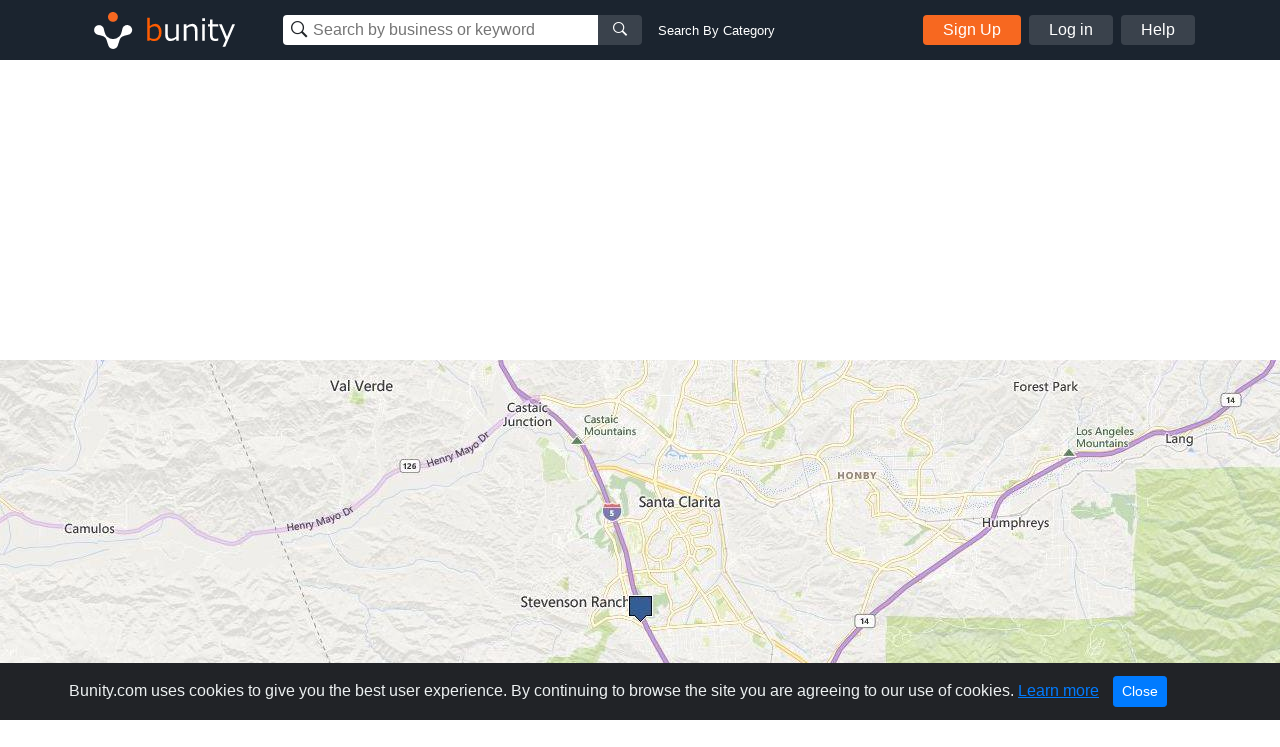

--- FILE ---
content_type: text/html; charset=UTF-8
request_url: https://www.bunity.com/safe-key-locksmith-service-6243f8d59dfbc8f3aa8aa83c
body_size: 32120
content:
<!DOCTYPE html>
<html lang="en" class="">
<head>
    <meta charset="UTF-8">
    <meta name="viewport" content="width=device-width, initial-scale=1.0">
    <meta http-equiv="X-UA-Compatible" content="ie=edge">
    <link rel="apple-touch-icon" sizes="57x57" href="https://www.bunity.com/public/img/favicons/apple-icon-57x57.png">
    <link rel="apple-touch-icon" sizes="60x60" href="https://www.bunity.com/public/img/favicons/apple-icon-60x60.png">
    <link rel="apple-touch-icon" sizes="72x72" href="https://www.bunity.com/public/img/favicons/apple-icon-72x72.png">
    <link rel="apple-touch-icon" sizes="76x76" href="https://www.bunity.com/public/img/favicons/apple-icon-76x76.png">
    <link rel="apple-touch-icon" sizes="114x114" href="https://www.bunity.com/public/img/favicons/apple-icon-114x114.png">
    <link rel="apple-touch-icon" sizes="120x120" href="https://www.bunity.com/public/img/favicons/apple-icon-120x120.png">
    <link rel="apple-touch-icon" sizes="144x144" href="https://www.bunity.com/public/img/favicons/apple-icon-144x144.png">
    <link rel="apple-touch-icon" sizes="152x152" href="https://www.bunity.com/public/img/favicons/apple-icon-152x152.png">
    <link rel="apple-touch-icon" sizes="180x180" href="https://www.bunity.com/public/img/favicons/apple-icon-180x180.png">
    <link rel="icon" type="image/png" sizes="192x192"  href="https://www.bunity.com/public/img/favicons/android-icon-192x192.png">
    <link rel="icon" type="image/png" sizes="32x32" href="https://www.bunity.com/public/img/favicons/favicon-32x32.png">
    <link rel="icon" type="image/png" sizes="96x96" href="https://www.bunity.com/public/img/favicons/favicon-96x96.png">
    <link rel="icon" type="image/png" sizes="16x16" href="https://www.bunity.com/public/img/favicons/favicon-16x16.png">
    <link rel="manifest" href="/manifest.json">
    <meta name="msapplication-TileColor" content="#ffffff">
    <meta name="msapplication-TileImage" content="/ms-icon-144x144.png">
    <meta name="theme-color" content="#ffffff">
    <meta name="google-signin-client_id" content="198499327200-o160vqq1uta7hk58kib7vkqt3bj4lcmf.apps.googleusercontent.com">
    <title>Safe &amp; Key Locksmith Service in Stevenson Ranch, California - Keys &amp; Locksmiths | Bunity</title>
<meta name="description" content="Safe &amp; Key Locksmith Service, Keys &amp; Locksmiths,  in Stevenson Ranch, California . Check out our business showcase on Bunity.">
<meta name="keywords" content="bunity, Stevenson Ranch, local business, business directory, business network, business showcase, Keys &amp; Locksmiths, ">
    <link rel="stylesheet" href="https://s1.bunity-edge.com/public/vendor/css/bootstrap.min.css">
    <link rel="stylesheet" href="https://s1.bunity-edge.com/public/vendor/css/ionicons.min.css">
    <link rel="stylesheet" href="https://s1.bunity-edge.com/public/vendor/css/jquery.fancybox.min.css">
    <link rel='stylesheet' href='https://s1.bunity-edge.com/public/vendor/css/lightslider.min.css'><link rel='stylesheet' href='https://s1.bunity-edge.com/public/vendor/css/needsharebutton.min.css'>
    <link rel="stylesheet" href="https://s1.bunity-edge.com/public/vendor/css/pnotify.custom.min.css">
    
       
    
    
    <link rel="stylesheet" href="https://s1.bunity-edge.com/public/css/style.min.css">
    
    <link rel="stylesheet" href="https://s1.bunity-edge.com/public/css/responsive.css">
    <script>
        var IsAdmin = false;
        var IsAisuggestedTags = false;
    </script>
    
    
    <script async src="https://www.googletagmanager.com/gtag/js?id=UA-127417036-1"></script>
    <script>
    window.dataLayer = window.dataLayer || [];
    function gtag(){dataLayer.push(arguments);}
    gtag('js', new Date());
    gtag('config', 'UA-127417036-1');
    </script>

        
    <script async src="https://www.googletagmanager.com/gtag/js?id=G-6FSYE70P8C"></script>
    <script>
    window.dataLayer = window.dataLayer || [];
    function gtag(){dataLayer.push(arguments);}
    gtag('js', new Date());

    gtag('config', 'G-6FSYE70P8C');
    </script>
        
            
        
    
</head>

<body class=" ">
<script>
    var BusinessProfileID = '';
    var UserProfileID = '';
    var BusinessProfileImage = '';
</script>
<nav id="menu">
    <ul class="list-unstyled mobileMenu mb-0">
    
        <li><a class="mobileMenu-item authAccount" href="https://www.bunity.com/add-your-business">Add Your Business</a></li>
        <li><a class="mobileMenu-item" href="https://www.bunity.com/signin">Log in</a></li>
        <li><a class="mobileMenu-item" href="https://www.bunity.com/signin" href="https://help.bunity.com/" target="_blank">Help</a></li>
    
        
    </ul>
</nav>
<div id="body">
    <header class="container-fluid  header">
        <div class="container header-inner d-flex flex-wrap align-items-center">
            <button id="mobileBtnMenu" class="toggle-button d-md-none">☰</button>
            <div class="logo-parent mr-0 mr-md-5 mx-md-0 mx-auto">
                <a href="https://www.bunity.com">
                    <svg class="align-middle" id="bunityLogo" data-name="Layer 1" xmlns="http://www.w3.org/2000/svg" xmlns:xlink="http://www.w3.org/1999/xlink" viewBox="0 0 150.81 56.57"><defs><style>.cls-1,.cls-2{fill:none;}.cls-2{clip-rule:evenodd;}.cls-3{clip-path:url(#clip-path);}.cls-4{clip-path:url(#clip-path-2);}.cls-5{fill:#f76820;}.cls-6{clip-path:url(#clip-path-3);}.cls-7{fill:#fff;}.cls-8{fill:#ff5c00;}</style><clipPath id="clip-path" transform="translate(-491.93 -343.93)"><circle class="cls-1" cx="520" cy="359" r="5"/></clipPath><clipPath id="clip-path-2" transform="translate(-491.93 -343.93)"><rect class="cls-1" x="499" y="351" width="145" height="45"/></clipPath><clipPath id="clip-path-3" transform="translate(-491.93 -343.93)"><path class="cls-2" d="M526.45,378.7l.13-.12c1.86-1.87,2.2-4.68,2.81-7a5,5,0,0,1,1.27-2.76,1.29,1.29,0,0,1,.16-.17,5,5,0,1,1,4.14,8.5c-2.3.62-5.1.94-7,2.81-1.42,1.43-1.91,5.19-3,7.8a3.66,3.66,0,0,1-.15.43,4.9,4.9,0,0,1-1.1,1.67,5,5,0,0,1-8.33-2.11c-1.08-2.6-1.56-6.36-3-7.79-1.87-1.86-4.69-2.2-7-2.81a5.05,5.05,0,0,1-2.75-1.27l-.17-.16a5,5,0,0,1,7.07-7.07,4.92,4.92,0,0,1,1.42,2.93c.62,2.29,1,5.1,2.82,7l.13.12.22.23a8.5,8.5,0,0,0,12,0Z"/></clipPath></defs><title>Untitled-1</title><g class="cls-3"><g class="cls-4"><rect class="cls-5" x="18.07" y="5.07" width="20" height="20"/></g></g><g class="cls-6"><g class="cls-4"><rect class="cls-7" x="500.21" y="352.21" width="40" height="40" transform="translate(-602.76 132.94) rotate(-45)"/></g></g><g class="cls-4"><path class="cls-8" d="M561.67,383.45a8.63,8.63,0,0,1-4.59-1.33l-.22.88h-2.37V359.94h2.58v8.32a8.82,8.82,0,0,1,5.49-2.28,5.53,5.53,0,0,1,4.65,2.3,10.2,10.2,0,0,1,1.74,6.3,9.54,9.54,0,0,1-2.1,6.41,6.53,6.53,0,0,1-5.18,2.46Zm.14-15a7.47,7.47,0,0,0-4.74,1.95v9.81a9.93,9.93,0,0,0,4.07,1,4.59,4.59,0,0,0,3.79-1.69,7.58,7.58,0,0,0,1.35-4.81q0-6.24-4.47-6.24Z" transform="translate(-491.93 -343.93)"/><path class="cls-7" d="M586.31,383h-2.58v-2a9.26,9.26,0,0,1-5.76,2.44,4.94,4.94,0,0,1-4-1.6,6.84,6.84,0,0,1-1.38-4.59V366.45h2.58v9.3c0,2.13.29,3.54.86,4.23a3.39,3.39,0,0,0,2.79,1,7.94,7.94,0,0,0,4.88-2.12V366.45h2.58ZM605,383h-2.58v-9.27c0-2.15-.28-3.57-.85-4.27a3.39,3.39,0,0,0-2.8-1,7.78,7.78,0,0,0-4.87,2.14V383h-2.58V366.45h2.58v2a9,9,0,0,1,5.75-2.46,5,5,0,0,1,4,1.6,6.88,6.88,0,0,1,1.39,4.64Zm7.63-19.86h-2.91v-2.68h2.91ZM612.44,383h-2.58V366.45h2.58Zm13.5-.1a13.94,13.94,0,0,1-3.25.42q-5.13,0-5.13-5.64v-9.12h-1.89v-2.11h1.91v-4.76h2.56v4.76h5.8v2.11h-5.8v7.66a9.72,9.72,0,0,0,.36,3.37,2.26,2.26,0,0,0,1.09,1.13,4.26,4.26,0,0,0,1.88.36,6.25,6.25,0,0,0,2.38-.53h.09v2.35Zm16.79-16.45L633,389.11h-2.75l3.07-6.83-6.66-15.83h2.8L634.75,379,640,366.45Z" transform="translate(-491.93 -343.93)"/></g></svg>
                </a>
            </div>
            <div class="mobileSearchBtn d-sm-none">
                <i class="ion-ios-search-strong" aria-hidden="true"></i>
            </div>
            
            <div class="mobileSearchContainer p-3">
                <div class="d-flex">
                <div class="searchMainContainer">
    <form class="d-flex flex-wrap justify-content-center" method="get" action="/search">
        <div class="d-flex search-business-keyword">
            <div class="headSearchWrapper">
                <label class="ion-ios-search-strong mb-0 inputIcon">
                    <input type="text" class="search-input headSearch searchBusinessInput" placeholder="Search by business or keyword" name="q" autocomplete="off">
                </label>
                <div class="searchResults" style="display: none;"></div>
            </div>
            <button class="search-btn button-grey"><i class="ion-ios-search-strong" aria-hidden="true"></i></button>
        </div>
        <div class="search-business-categ-loc d-none">
            <div class="headSearchWrapper d-flex mr-3">
                <label class="ion-ios-location inputIcon mb-0">
                    <input type="text" class="search-input locationSearch" placeholder="Las Vegas, NV" autocomplete="off">
                    <input type="hidden" name="location" class="locationSearchInput" disabled>
                </label>
                <div class="searchResults locationResults" style="display: none;">
                </div>
            </div>
            <div class="header-orange-bar d-none d-md-block"></div>
            <div class="headSearchWrapper d-flex">
                <label class="mb-0">
                    <input type="text" class="search-input categorySearch" placeholder="Enter Category" autocomplete="off">
                    <input type="hidden" name="category" class="categorySearchInput" disabled>
                </label>
                <div class="searchResults categoryResults" style="display: none;">
                </div>
                <button class="search-btn button-grey"><i class="ion-ios-search-strong" aria-hidden="true"></i></button>
            </div>
        </div>
    </form>
</div>
<a href="#" class="small ml-3 text-white change-search d-none d-md-block">Search By Category</a>
                <a href="#" class="closeMobileSearch ml-3">Cancel</a>
                </div>
                <div class="mobileSearchSwitchType d-flex">
                    <a class="active" data-type="name" href="#">Business Name</a>
                    <a href="#" data-type="category">Category</a>
                </div>
            </div>
            <div class="searchMainContainer">
    <form class="d-flex flex-wrap justify-content-center" method="get" action="/search">
        <div class="d-flex search-business-keyword">
            <div class="headSearchWrapper">
                <label class="ion-ios-search-strong mb-0 inputIcon">
                    <input type="text" class="search-input headSearch searchBusinessInput" placeholder="Search by business or keyword" name="q" autocomplete="off">
                </label>
                <div class="searchResults" style="display: none;"></div>
            </div>
            <button class="search-btn button-grey"><i class="ion-ios-search-strong" aria-hidden="true"></i></button>
        </div>
        <div class="search-business-categ-loc d-none">
            <div class="headSearchWrapper d-flex mr-3">
                <label class="ion-ios-location inputIcon mb-0">
                    <input type="text" class="search-input locationSearch" placeholder="Las Vegas, NV" autocomplete="off">
                    <input type="hidden" name="location" class="locationSearchInput" disabled>
                </label>
                <div class="searchResults locationResults" style="display: none;">
                </div>
            </div>
            <div class="header-orange-bar d-none d-md-block"></div>
            <div class="headSearchWrapper d-flex">
                <label class="mb-0">
                    <input type="text" class="search-input categorySearch" placeholder="Enter Category" autocomplete="off">
                    <input type="hidden" name="category" class="categorySearchInput" disabled>
                </label>
                <div class="searchResults categoryResults" style="display: none;">
                </div>
                <button class="search-btn button-grey"><i class="ion-ios-search-strong" aria-hidden="true"></i></button>
            </div>
        </div>
    </form>
</div>
<a href="#" class="small ml-3 text-white change-search d-none d-md-block">Search By Category</a>
            
                <div class="d-none d-md-flex ml-auto">
                    <a href="https://www.bunity.com/add-your-business" class="button button-orange mr-2 authAccount2">Sign Up</a>
                    <a href="https://www.bunity.com/signin" class="button button-grey mr-2 loginButton">Log in</a>
                    <a href="https://help.bunity.com/" target="_blank" class="button button-grey">Help</a>
                </div>
            
            
        </div>
        
    </header>

	
	<main class="business-profile mb-5">
    <div class="business-profile_cover ">
		<div class="container innerCoverPhoto">
            
        </div>
        
        <img class="coverBusinessImg" src="https://s1.bunity-edge.com/6243f8d59dfbc8f3aa8aa83c_6244246c9dfbc8c028d3f92d_2000x500_safe-key-locksmith-service-6243f8d59dfbc8f3aa8aa83c_1.jpg ">
        
    </div>
    <div class="container">
        <div class="row mb-20">
            <div class="col-md-8">
                <div class="businessHeadline d-flex">
                    <div class="profilePicThumb">
                        <img class="profilePic " src="https://s1.bunity-edge.com/s-bunity-profile.svg">
                        
                    </div>
                    <div>
                        
                        
                        
                        
                    </div>
                    
                    <div class="busienssActivity d-flex align-items-center justify-content-center">
                        <a class="reviewBtn" href="https://www.bunity.com/signin?r=highpoint-media">
                            <svg class="mr-1" xmlns="http://www.w3.org/2000/svg" width="18" height="17.228" viewBox="0 0 18 17.228">
                                <g id="star" transform="translate(-20.5 0.013)">
                                    <path id="Path_1" data-name="Path 1" d="M37.578,5.758l-4.916-.717L30.465.587a1.078,1.078,0,0,0-1.931,0l-2.2,4.455-4.916.717a1.077,1.077,0,0,0-.6,1.837l3.556,3.465-.841,4.9A1.076,1.076,0,0,0,25.1,17.089l4.4-2.311,4.4,2.311a1.077,1.077,0,0,0,1.561-1.134l-.841-4.9,3.556-3.465a1.077,1.077,0,0,0-.6-1.837ZM32.884,10.5l.8,4.656-4.182-2.2-4.182,2.2.8-4.656L22.73,7.2l4.677-.68L29.5,2.279l2.093,4.239,4.677.68-3.385,3.3Z" transform="translate(0)" fill="#fff"/>
                                </g>
                            </svg>
                            <span>Write a Review</span>
                        </a>
                    </div>
                    
                    
                    <div class="ml-auto d-flex"> 
                        <div id="share-button-5" class="need-share-button-default" data-share-position="topCenter" data-share-share-button-class="custom-button"><span class="custom-button"><div class="btnCircle shareBtn mr-2 need-share-button-default" id="shareBusinessBtn" href="#"><i class="ion-android-share-alt"></i></div></span></div>
                    
                </div>
                </div>

                
                <div class="breadSection d-flex align-items-baseline mb-4">
                    
                            <a class="breadLink" href="/a/United%20States/California/Stevenson%20Ranch/keys-locksmiths">Keys &amp; Locksmiths</a>
                            
                            <span class="delimit">~</span>
                            
                    
                            <a class="breadLink" href="/a/United%20States/California/Stevenson%20Ranch/home-services">Home Services</a>
                            
                            <span class="delimit">~</span>
                            
                    
                            <a class="breadLink" href="/a/United%20States/California/Stevenson%20Ranch/local-services">Local Services</a>
                            
                    
                </div>
                
                <section>
                    
                    <h1 class="businessProfileName">Safe &amp; Key Locksmith Service </h1>
                    <div class="businessDescription mb-3">
                        
                    </div>
                </section>

               

                
                <section class="mb-4">
                    
					
                    
                   
                </section>
                <section class="mb-4">
                    
                </section>
            </div>
            <div class="col-md-4 businessProfileSidebar">
                <div class="contactBox mb-2 mb-5">
                    
                    <div class="sidarbarMapHead d-flex flex-wrap align-items-center px-3">
                        <i class="material-icons md-orange chatIcon mr-2">chat</i>
                        <h5 class="boxTitle mb-0"> Contact Us</h5>
                        
                    </div>
                    <div class="mapImg">
                        
                            <img class="img-fluid" src="https://s1.bunity-edge.com/6243f8d59dfbc8f3aa8aa83c_6244246c9dfbc8c028d3f92f_350x135_safe-key-locksmith-service-6243f8d59dfbc8f3aa8aa83c_1.jpg">
                        
					</div>
                    <div class="contactDetails">
                        <div class="d-flex contactItem contactAddress mb-3">
                            <div class="contactIcon">
                                <i class="ionIcon ion-ios-location"></i>
                            </div>
                            <div class="contactText">
                                24737 Pico Canyon Road,    Stevenson Ranch,   California,    United States,  91381
                            </div>
                        </div>
                        
                        
                        <div class="d-flex contactItem">
                            <div class="contactIcon">
                                <i class="ionIcon ion-earth"></i>
                            </div>
                            <div class="contactText">
                                <a rel="follow" class="contactTarget dont-break-out" href="http://www.StevensonRanch.Safe-Key-Locksmith-Service.com" target="_blank"><u>Safe &amp; Key Locksmith Service  Keys &amp; Locksmiths</u></a>
                            </div>
                        </div>
                        
                        <div class="contactSocial">
                            
                            
                            
                            
                            
                            
                        </div>
                        <div class="mt-2">
                            
                                
                            
                                
                                <a class="sendMessage" href="https://www.bunity.com/add-your-business">Message</a>
                                
                            
                            
                        </div>
                       
                        
                        
                    </div>
                    
                    <div class="text-center mt-2">
                        
                        <a href="/signin">Edit my Business</a>
                        
                    </div>
                    
                </div>
                
                
                
                
                
                    
                
                    
                        <div class="businessSpotlight">
                        <h5 class="borderBot"><i class="material-icons md-orange align-bottom">stars</i><span>Business Spotlight</span></h5>
                        <div class="">
                            <a href="https://www.youtube.com/embed/izxhvbhyTig" data-fancybox>
                                <img class="img-fluid" src="https://img.youtube.com/vi/izxhvbhyTig/hqdefault.jpg">
                            </a>
                        </div>
                        <a href="https://www.bunity.com/bikes-n-gear">Go to business showcase</a>
                    </div>
                    
                
                    
                
                
                <div class="ads-block mt-3">
                    <script async src="//pagead2.googlesyndication.com/pagead/js/adsbygoogle.js"></script>
                        
                        <ins class="adsbygoogle"
                            style="display:inline-block;width:336px;height:280px"
                            data-ad-client="ca-pub-2564984455517366"
                            data-ad-slot="5312284709"></ins>
                        <script>
                        (adsbygoogle = window.adsbygoogle || []).push({});
                    </script>
                </div>
                
            </div>
        </div>
       
        
        
        
        <div class="row">
            <div class="col-12">
                <h4>Other Businesses</h4>
                    <div class="row">
                    
                        <div class="col-sm-3 mb-5">
                            <a href="https://www.bunity.com/got-wood-floors" class="text-color-black">
                                <div class="mb-2 grey-border">
                                     <img src="https://s1.bunity-edge.com/636ccb579dfbc87656c13479_641028e09dfbc82649a2c34f_160x160_got-wood-floors-united-states-arizona-phoenix_1.jpg" class="img-fluid w-100">
                                </div>
                                <h6 class="p font-weight-light mb-0 text-uppercase"> Flooring</h6>
                                <h4 class="h5 font-weight-bolder">Got Wood Floors</h4>
                            </a>
                        </div>
                    
                        <div class="col-sm-3 mb-5">
                            <a href="https://www.bunity.com/clay-rock-ltd" class="text-color-black">
                                <div class="mb-2 grey-border">
                                     <img src="https://s1.bunity-edge.com/5cd951a19dfbc8527779ba59_160x160_clay-rock-ltd-united-kingdom-england_1.jpg" class="img-fluid w-100">
                                </div>
                                <h6 class="p font-weight-light mb-0 text-uppercase"> Flooring</h6>
                                <h4 class="h5 font-weight-bolder">Clay &amp; Rock</h4>
                            </a>
                        </div>
                    
                        <div class="col-sm-3 mb-5">
                            <a href="https://www.bunity.com/bikes-n-gear" class="text-color-black">
                                <div class="mb-2 grey-border">
                                     <img src="https://s1.bunity-edge.com/5ae164379dfbc87e4943a283_5df23dd09dfbc843e8541c10_160x160_bikes-n-gear-motor-cycles-parts-accessories-retail-united-kingdom-england-knutsford_1.jpg" class="img-fluid w-100">
                                </div>
                                <h6 class="p font-weight-light mb-0 text-uppercase"> Mountain Biking</h6>
                                <h4 class="h5 font-weight-bolder">Bikes N Gear</h4>
                            </a>
                        </div>
                    
                        <div class="col-sm-3 mb-5">
                            <a href="https://www.bunity.com/cartersville-garage-door" class="text-color-black">
                                <div class="mb-2 grey-border">
                                     <img src="https://s1.bunity-edge.com/5b7c23a79dfbc868d2c0f805_160x160_cartersville-garage-door-united-states-georgia_1.jpg" class="img-fluid w-100">
                                </div>
                                <h6 class="p font-weight-light mb-0 text-uppercase"> Garage Door Services</h6>
                                <h4 class="h5 font-weight-bolder">Cartersville Garage Door</h4>
                            </a>
                        </div>
                    
                        <div class="col-sm-3 mb-5">
                            <a href="https://www.bunity.com/hc-custom-computers-gaming-pc-38cbdc28-6c73-486a-8577-a4353a27a179" class="text-color-black">
                                <div class="mb-2 grey-border">
                                     <img src="https://s1.bunity-edge.com/_6814211d45629ace086308a6_160x160_hc-custom-computers-gaming-pc-38cbdc28-6c73-486a-8577-a4353a27a179-united-states-new-york-new-york_1.jpg" class="img-fluid w-100">
                                </div>
                                <h6 class="p font-weight-light mb-0 text-uppercase"> IT Services &amp; Computer Repair</h6>
                                <h4 class="h5 font-weight-bolder">HC Custom Build Computers &amp; Gaming PC</h4>
                            </a>
                        </div>
                    
                        <div class="col-sm-3 mb-5">
                            <a href="https://www.bunity.com/krypton-fm-group-" class="text-color-black">
                                <div class="mb-2 grey-border">
                                     <img src="https://s1.bunity-edge.com/_6952805945629ab1311639cf_160x160_krypton-fm-group--pakistan-england-ilford_1.jpg" class="img-fluid w-100">
                                </div>
                                <h6 class="p font-weight-light mb-0 text-uppercase"> Keys &amp; Locksmiths</h6>
                                <h4 class="h5 font-weight-bolder">Krypton FM Group </h4>
                            </a>
                        </div>
                    
                        <div class="col-sm-3 mb-5">
                            <a href="https://www.bunity.com/east-london-locksmith-62a6d0a3-3093-40d2-a5b5-7537d6088136" class="text-color-black">
                                <div class="mb-2 grey-border">
                                     <img src="https://s1.bunity-edge.com/_687f59d945629ac42e287923_160x160_east-london-locksmith-62a6d0a3-3093-40d2-a5b5-7537d6088136-united-kingdom-england-london_1.jpg" class="img-fluid w-100">
                                </div>
                                <h6 class="p font-weight-light mb-0 text-uppercase"> Keys &amp; Locksmiths</h6>
                                <h4 class="h5 font-weight-bolder">East London Locksmith</h4>
                            </a>
                        </div>
                    
                        <div class="col-sm-3 mb-5">
                            <a href="https://www.bunity.com/-innovation-cleaning-services" class="text-color-black">
                                <div class="mb-2 grey-border">
                                     <img src="https://s1.bunity-edge.com/_65d6251345629a2848f7e38f_160x160_-innovation-cleaning-services-bangladesh-california-redwood-city_1.jpg" class="img-fluid w-100">
                                </div>
                                <h6 class="p font-weight-light mb-0 text-uppercase"> Pressure Washers</h6>
                                <h4 class="h5 font-weight-bolder"> Innovation Cleaning Services</h4>
                            </a>
                        </div>
                    
                    </div>
            </div>
        </div>
        
    </div>
</main>

<script>
    UserProfileID = "99f41e35-49c1-4139-96d8-5d6160ea2b78";
    BusinessProfileID = "3f988904-52e7-4aa1-8748-1b359d14b767";
    var BusinessProfileName = "Safe \u0026 Key Locksmith Service";
    var BusinessProfileVerified = false;
    
    BusinessProfileImage = "https://s1.bunity-edge.com/"+"";
    var businessSuggestSubmitted =  null ;
</script>









<script>
    var BusinessLikeURL = "/like/3f988904-52e7-4aa1-8748-1b359d14b767";    
</script>


<script type="application/ld+json">
{
   "name": "Safe \u0026 Key Locksmith Service",
   "address":{  
      "addressLocality": "",
      "addressRegion": "California",
      "streetAddress": "24737 Pico Canyon Road",
      "postalCode": "91381",
      "addressCountry": "US"
   },
   "@context": "http://schema.org/",
   "image": "https://s3-media4.fl.yelpcdn.com/bphoto/IyqgmN0pbHhqzNsR9Xd6SA/ls.jpg",
   "@type": "LocalBusiness",
   "telephone": ""
}
</script>



	<footer class="footer">
		<div class="container footer-inner top-footer">
			
		</div>
		<div class="copyrightFooter">
			<div class="container footer-inner copyright">
				<div class="row">
					<div class="col d-flex flex-wrap">
						<div class="mr-4">© 2017 to 2026 Bunity. All rights reserved.</div>
						<a class="urlFooter" target="_blank" href="https://www.bunity.com/terms">Terms</a><span class="mx-2">|</span>
						<a class="urlFooter" target="_blank" href="https://www.bunity.com/privacy">Privacy</a><span class="mx-2">|</span>
						<a class="urlFooter" href="https://www.bunity.com/a">Browse</a><span class="mx-2">|</span>
						<a class="urlFooter" href="https://www.bunity.com/go">Browse by Feature</a><span class="mx-2"></span>
						
					</div>
				</div>
			</div>
		</div>
	</footer>
	
</div>
<script src="https://s1.bunity-edge.com/public/vendor/js/jquery-3.2.1.min.js"></script>
<script src="https://s1.bunity-edge.com/public/vendor/js/popper.js"></script>

<script src="https://s1.bunity-edge.com/public/vendor/js/jquery.fancybox.min.js"></script>
<script src="https://s1.bunity-edge.com/public/vendor/js/bootstrap.min.js"></script>
<script src="https://s1.bunity-edge.com/public/vendor/js/slideout.min.js"></script>
<script src="https://cdn.jsdelivr.net/npm/vimeo-froogaloop2@0.1.1/javascript/froogaloop.min.js"></script>
<script>
	var userLoggedIn = false;
	var HOSTURL = "https://www.bunity.com";
	var IsMobile =  null ;
	var AddYourBusinessURL = "/add-your-business";
	var FbId = "392264984529549";
	var FbApi = "v6.0";
	var MaxTagCount;
	var GoogleId = "198499327200-o160vqq1uta7hk58kib7vkqt3bj4lcmf.apps.googleusercontent.com";
	
	var UploadsPath = "https://s1.bunity-edge.com/"
	var RegisterURL = "/signup/step1";
	var IsDemo =  false ;
	var RegisterURL2 = "/signup/step2" + "?r=" + "";
	var OauthSignupURL = "/signup/oauth";
	var SignInURL = "/signin" + "?r=" + "";
	var UserProfileURL = "/user";
	var RecaptchaKey = "6LfPSUwpAAAAAG1ckAFeSAcv923saq_GpmGfRaDz";
	var SmsVerificationURL = "/user/send-sms-verification";
	var ConfirmSmsVerificationURL = "/user/confirm-sms-verification";
	var AddBusinessInfoURL = "/user/business-information";
	var ChoosePlanURL = "/user/choose-plan";
	var ChangeLocationURL = "/changelocation";
	var kazeliSgninURL = "/kazeli-signin";
	var businessSearch = "/search"
	var postCategoriesURL = "/categories";
	var LocationSuggestURL = "/location-suggest";
	var AddCategoryPagesURL = "/admin/category-pages";
	var ENV = 'PRODUCTION';
</script>
<script src="/public/vendor/js/pnotify.custom.min.js"></script>

	
	<script src="https://apis.google.com/js/api:client.js"></script>
	<script src="https://s1.bunity-edge.com/public/js/social.login.js"></script>

<script>
	var StripeKey = "";
</script>
<script src='https://s1.bunity-edge.com/public/vendor/js/lightslider.min.js'></script><script src='https://s1.bunity-edge.com/public/vendor/js/needsharebutton.min.js'></script>

<script src="https://s1.bunity-edge.com/public/js/script.min.js?v=1.194343"></script>


  <script>
	

</script>
  
  
    

<script id="acceptCookieTemplate" type="text/template">
	<div class="alert alert-dismissible text-center cookiealert" role="alert">
		<div class="cookiealert-container">
			Bunity.com uses cookies to give you the best user experience. By continuing to browse the site you are agreeing to our use of cookies. <a href="https://www.bunity.com/privacy" target="_blank">Learn more</a>
			<button type="button" class="btn btn-primary btn-sm acceptcookies" aria-label="Close">
				Close
			</button>
		</div>
	  </div>
</script>
</body>
</html>


--- FILE ---
content_type: text/html; charset=utf-8
request_url: https://www.google.com/recaptcha/api2/aframe
body_size: 267
content:
<!DOCTYPE HTML><html><head><meta http-equiv="content-type" content="text/html; charset=UTF-8"></head><body><script nonce="NJuuwkHaAS-KHcmeGy5-IQ">/** Anti-fraud and anti-abuse applications only. See google.com/recaptcha */ try{var clients={'sodar':'https://pagead2.googlesyndication.com/pagead/sodar?'};window.addEventListener("message",function(a){try{if(a.source===window.parent){var b=JSON.parse(a.data);var c=clients[b['id']];if(c){var d=document.createElement('img');d.src=c+b['params']+'&rc='+(localStorage.getItem("rc::a")?sessionStorage.getItem("rc::b"):"");window.document.body.appendChild(d);sessionStorage.setItem("rc::e",parseInt(sessionStorage.getItem("rc::e")||0)+1);localStorage.setItem("rc::h",'1768908822964');}}}catch(b){}});window.parent.postMessage("_grecaptcha_ready", "*");}catch(b){}</script></body></html>

--- FILE ---
content_type: image/svg+xml
request_url: https://s1.bunity-edge.com/s-bunity-profile.svg
body_size: 602
content:
<svg id="Layer_1" data-name="Layer 1" xmlns="http://www.w3.org/2000/svg" viewBox="0 0 180 180"><defs><style>.cls-1{fill:#f76820;}.cls-2{fill:#fcc8af;}</style></defs><title>letter-bunity-profiles</title><rect class="cls-1" width="180" height="180"/><path class="cls-2" d="M76.45,104.05a11.37,11.37,0,0,0,3.45,4,15,15,0,0,0,5,2.3,23.83,23.83,0,0,0,6,.75,31.76,31.76,0,0,0,4.5-.35,15.45,15.45,0,0,0,4.5-1.35,9.79,9.79,0,0,0,3.5-2.75,6.93,6.93,0,0,0,1.4-4.45,6.28,6.28,0,0,0-1.85-4.7,14.64,14.64,0,0,0-4.85-3,48.54,48.54,0,0,0-6.8-2.1q-3.8-.9-7.7-2A68,68,0,0,1,75.85,88a27.06,27.06,0,0,1-6.8-3.75,16.82,16.82,0,0,1-6.7-14.1A18.65,18.65,0,0,1,64.7,60.6a21.37,21.37,0,0,1,6.15-6.75,26.84,26.84,0,0,1,8.6-4,36.44,36.44,0,0,1,9.6-1.3A45.6,45.6,0,0,1,99.8,49.8,26.74,26.74,0,0,1,109,53.85,20.52,20.52,0,0,1,115.3,61a21.9,21.9,0,0,1,2.35,10.55h-15.2a12.54,12.54,0,0,0-1.35-5.3,8.83,8.83,0,0,0-3-3.3,12.88,12.88,0,0,0-4.35-1.7,27,27,0,0,0-5.35-.5,18.17,18.17,0,0,0-3.8.4,10.11,10.11,0,0,0-3.45,1.4,8.81,8.81,0,0,0-2.55,2.5,6.69,6.69,0,0,0-1,3.8,6.46,6.46,0,0,0,.8,3.4,7.05,7.05,0,0,0,3.15,2.4,40.25,40.25,0,0,0,6.5,2.2q4.16,1.09,10.85,2.8,2,.41,5.55,1.45a26.6,26.6,0,0,1,7,3.35,21.26,21.26,0,0,1,6,6.15,17.51,17.51,0,0,1,2.55,9.85,21.76,21.76,0,0,1-1.9,9.1,19.78,19.78,0,0,1-5.65,7.25,27.17,27.17,0,0,1-9.3,4.75,44.06,44.06,0,0,1-12.85,1.7A45.43,45.43,0,0,1,78.9,121.8a28.77,28.77,0,0,1-9.8-4.55,22.57,22.57,0,0,1-6.75-7.9A23.5,23.5,0,0,1,60,98h15.2A13.06,13.06,0,0,0,76.45,104.05Z"/></svg>

--- FILE ---
content_type: text/javascript; charset=utf-8
request_url: https://s1.bunity-edge.com/public/vendor/js/needsharebutton.min.js
body_size: 2181
content:
!function(){window.needShareDropdown=function(a,b){function c(a,b){if("string"==typeof b){var c=a.matches||a.webkitMatchesSelector||a.mozMatchesSelector||a.msMatchesSelector;if(c)for(;a;){if(c.bind(a)(b))return a;a=a.parentElement}return!1}for(;a;){if(a==b)return a;a=a.parentElement}return!1}var d=this;d.elem=a,d.elem.className+=d.elem.className.length?" need-share-button":"need-share-button",d.getTitle=function(){var a;return document.querySelector?(a=document.querySelector('meta[property="og:title"]')||document.querySelector('meta[name="twitter:title"]'))?a.getAttribute("content"):(a=document.querySelector("title"))?a.innerText:"":(a=document.title)?a.innerText:""},d.getImage=function(){var a;return document.querySelector&&(a=document.querySelector('meta[property="og:image"]')||document.querySelector('meta[name="twitter:image"]'))?a.getAttribute("content"):""},d.getDescription=function(){var a;return document.querySelector?(a=document.querySelector('meta[property="og:description"]')||document.querySelector('meta[name="twitter:description"]')||document.querySelector('meta[name="description"]'))?a.getAttribute("content"):"":(a=document.getElementsByTagName("meta").namedItem("description"))?a.getAttribute("content"):""},d.share={mailto:function(){var a="mailto:?subject="+encodeURIComponent(d.options.title)+"&body=Thought you might enjoy reading this: "+encodeURIComponent(d.options.url)+" - "+encodeURIComponent(d.options.description);window.location.href=a},twitter:function(){var a=d.options.protocol+"twitter.com/home?status=";a+=encodeURIComponent(d.options.title)+encodeURIComponent(d.options.url),d.popup(a)},pinterest:function(){var a=d.options.protocol+"pinterest.com/pin/create/bookmarklet/?is_video=false";a+="&media="+encodeURIComponent(d.options.image),a+="&url="+encodeURIComponent(d.options.url),a+="&description="+encodeURIComponent(d.options.title),d.popup(a)},facebook:function(){var a=d.options.protocol+"www.facebook.com/share.php?";a+="u="+encodeURIComponent(d.options.url),a+="&title="+encodeURIComponent(d.options.title),d.popup(a)},googleplus:function(){var a=d.options.protocol+"plus.google.com/share?";a+="url="+encodeURIComponent(d.options.url),d.popup(a)},reddit:function(){var a=d.options.protocol+"www.reddit.com/submit?";a+="url="+encodeURIComponent(d.options.url),a+="&title="+encodeURIComponent(d.options.title),d.popup(a)},delicious:function(){var a=d.options.protocol+"del.icio.us/post?";a+="url="+encodeURIComponent(d.options.url),a+="&title="+encodeURIComponent(d.options.title),a+="&notes="+encodeURIComponent(d.options.description),d.popup(a)},tapiture:function(){var a=d.options.protocol+"tapiture.com/bookmarklet/image?";a+="img_src="+encodeURIComponent(d.options.image),a+="&page_url="+encodeURIComponent(d.options.url),a+="&page_title="+encodeURIComponent(d.options.title),d.popup(a)},stumbleupon:function(){var a=d.options.protocol+"www.stumbleupon.com/submit?";a+="url="+encodeURIComponent(d.options.url),a+="&title="+encodeURIComponent(d.options.title),d.popup(a)},linkedin:function(){var a=d.options.protocol+"www.linkedin.com/shareArticle?mini=true";a+="&url="+encodeURIComponent(d.options.url),a+="&title="+encodeURIComponent(d.options.title),a+="&source="+encodeURIComponent(d.options.source),d.popup(a)},slashdot:function(){var a=d.options.protocol+"slashdot.org/bookmark.pl?";a+="url="+encodeURIComponent(d.options.url),a+="&title="+encodeURIComponent(d.options.title),d.popup(a)},technorati:function(){var a=d.options.protocol+"technorati.com/faves?";a+="add="+encodeURIComponent(d.options.url),a+="&title="+encodeURIComponent(d.options.title),d.popup(a)},posterous:function(){var a=d.options.protocol+"posterous.com/share?";a+="linkto="+encodeURIComponent(d.options.url),d.popup(a)},tumblr:function(){var a=d.options.protocol+"www.tumblr.com/share?v=3";a+="&u="+encodeURIComponent(d.options.url),a+="&t="+encodeURIComponent(d.options.title),d.popup(a)},googlebookmarks:function(){var a=d.options.protocol+"www.google.com/bookmarks/mark?op=edit";a+="&bkmk="+encodeURIComponent(d.options.url),a+="&title="+encodeURIComponent(d.options.title),a+="&annotation="+encodeURIComponent(d.options.description),d.popup(a)},newsvine:function(){var a=d.options.protocol+"www.newsvine.com/_tools/seed&save?";a+="u="+encodeURIComponent(d.options.url),a+="&h="+encodeURIComponent(d.options.title),d.popup(a)},pingfm:function(){var a=d.options.protocol+"ping.fm/ref/?";a+="link="+encodeURIComponent(d.options.url),a+="&title="+encodeURIComponent(d.options.title),a+="&body="+encodeURIComponent(d.options.description),d.popup(a)},evernote:function(){var a=d.options.protocol+"www.evernote.com/clip.action?";a+="url="+encodeURIComponent(d.options.url),a+="&title="+encodeURIComponent(d.options.title),d.popup(a)},friendfeed:function(){var a=d.options.protocol+"www.friendfeed.com/share?";a+="url="+encodeURIComponent(d.options.url),a+="&title="+encodeURIComponent(d.options.title),d.popup(a)},vkontakte:function(){var a=d.options.protocol+"vkontakte.ru/share.php?";a+="url="+encodeURIComponent(d.options.url),a+="&title="+encodeURIComponent(d.options.title),a+="&description="+encodeURIComponent(d.options.description),a+="&image="+encodeURIComponent(d.options.image),a+="&noparse=true",d.popup(a)},odnoklassniki:function(){var a=d.options.protocol+"www.odnoklassniki.ru/dk?st.cmd=addShare&st.s=1";a+="&st.comments="+encodeURIComponent(d.options.description),a+="&st._surl="+encodeURIComponent(d.options.url),d.popup(a)},mailru:function(){var a=d.options.protocol+"connect.mail.ru/share?";a+="url="+encodeURIComponent(d.options.url),a+="&title="+encodeURIComponent(d.options.title),a+="&description="+encodeURIComponent(d.options.description),a+="&imageurl="+encodeURIComponent(d.options.image),d.popup(a)}},d.popup=function(a){var b=500,c=400,d=void 0!=window.screenLeft?window.screenLeft:screen.left,e=void 0!=window.screenTop?window.screenTop:screen.top,f=window.innerWidth?window.innerWidth:document.documentElement.clientWidth?document.documentElement.clientWidth:screen.width,g=window.innerHeight?window.innerHeight:document.documentElement.clientHeight?document.documentElement.clientHeight:screen.height,h=f/2-b/2+d,i=g/2-c/2+e,j=window.open(a,"targetWindow","toolbar=no,location=no,status=no,menubar=no,scrollbars=yes,resizable=yes,width="+b+", height="+c+", top="+i+", left="+h);window.focus&&j.focus()},d.options={shareButtonClass:!1,iconStyle:"default",boxForm:"horizontal",position:"bottomCenter",buttonText:"Share",protocol:-1===["http","https"].indexOf(window.location.href.split(":")[0])?"https://":"//",url:window.location.href,title:d.getTitle(),image:d.getImage(),description:d.getDescription(),networks:"Mailto,Twitter,Pinterest,Facebook,GooglePlus,Reddit,Delicious,Tapiture,StumbleUpon,Linkedin,Slashdot,Technorati,Posterous,Tumblr,GoogleBookmarks,Newsvine,Pingfm,Evernote,Friendfeed,Vkontakte,Odnoklassniki,Mailru"};for(var e in b)d.options[e]=b[e];for(var f in d.elem.dataset)if(f.match(/share/)){var g=f.replace(/share/,"");if(!g.length)continue;g=g.charAt(0).toLowerCase()+g.slice(1),d.options[g]=d.elem.dataset[f]}if(d.options.networks=d.options.networks.toLowerCase().split(","),d.options.shareButtonClass)for(var e=0;e<d.elem.children.length;e++)d.elem.children[e].className.match(d.options.shareButtonClass)&&(d.button=d.elem.children[e]);d.button||(d.button=document.createElement("span"),d.button.innerText=d.options.buttonText,d.elem.appendChild(d.button)),d.button.className+=" need-share-button_button",d.button.addEventListener("click",function(a){a.preventDefault(),d.elem.className.match(/need-share-button-opened/)?d.elem.className=d.elem.className.replace(/\s*need-share-button-opened/g,""):d.elem.className+=" need-share-button-opened"}),d.dropdown=document.createElement("span"),d.dropdown.className="need-share-button_dropdown",d.elem.appendChild(d.dropdown),"box"==d.options.iconStyle&&"horizontal"==d.options.boxForm?d.dropdown.className+=" need-share-button_dropdown-box-horizontal":"box"==d.options.iconStyle&&"vertical"==d.options.boxForm&&(d.dropdown.className+=" need-share-button_dropdown-box-vertical"),setTimeout(function(){switch(d.options.position){case"topLeft":d.dropdown.className+=" need-share-button_dropdown-top-left";break;case"topRight":d.dropdown.className+=" need-share-button_dropdown-top-right";break;case"topCenter":d.dropdown.className+=" need-share-button_dropdown-top-center",d.dropdown.style.marginLeft=-d.dropdown.offsetWidth/2+"px";break;case"middleLeft":d.dropdown.className+=" need-share-button_dropdown-middle-left",d.dropdown.style.marginTop=-d.dropdown.offsetHeight/2+"px";break;case"middleRight":d.dropdown.className+=" need-share-button_dropdown-middle-right",d.dropdown.style.marginTop=-d.dropdown.offsetHeight/2+"px";break;case"bottomLeft":d.dropdown.className+=" need-share-button_dropdown-bottom-left";break;case"bottomRight":d.dropdown.className+=" need-share-button_dropdown-bottom-right";break;case"bottomCenter":d.dropdown.className+=" need-share-button_dropdown-bottom-center",d.dropdown.style.marginLeft=-d.dropdown.offsetWidth/2+"px";break;default:d.dropdown.className+=" need-share-button_dropdown-bottom-center",d.dropdown.style.marginLeft=-d.dropdown.offsetWidth/2+"px"}},1);var h="default"==d.options.iconStyle?"need-share-button_link need-share-button_":"need-share-button_link-"+d.options.iconStyle+" need-share-button_link need-share-button_";for(var i in d.options.networks){var j=document.createElement("span");i=d.options.networks[i],j.className=h+i,j.dataset.network=i,d.dropdown.appendChild(j),j.addEventListener("click",function(){d.share[this.dataset.network]()})}document.addEventListener("click",function(a){c(a.target.parentNode,d.elem)||(d.elem.className=d.elem.className.replace(/\s*need-share-button-opened/g,""))})}}();